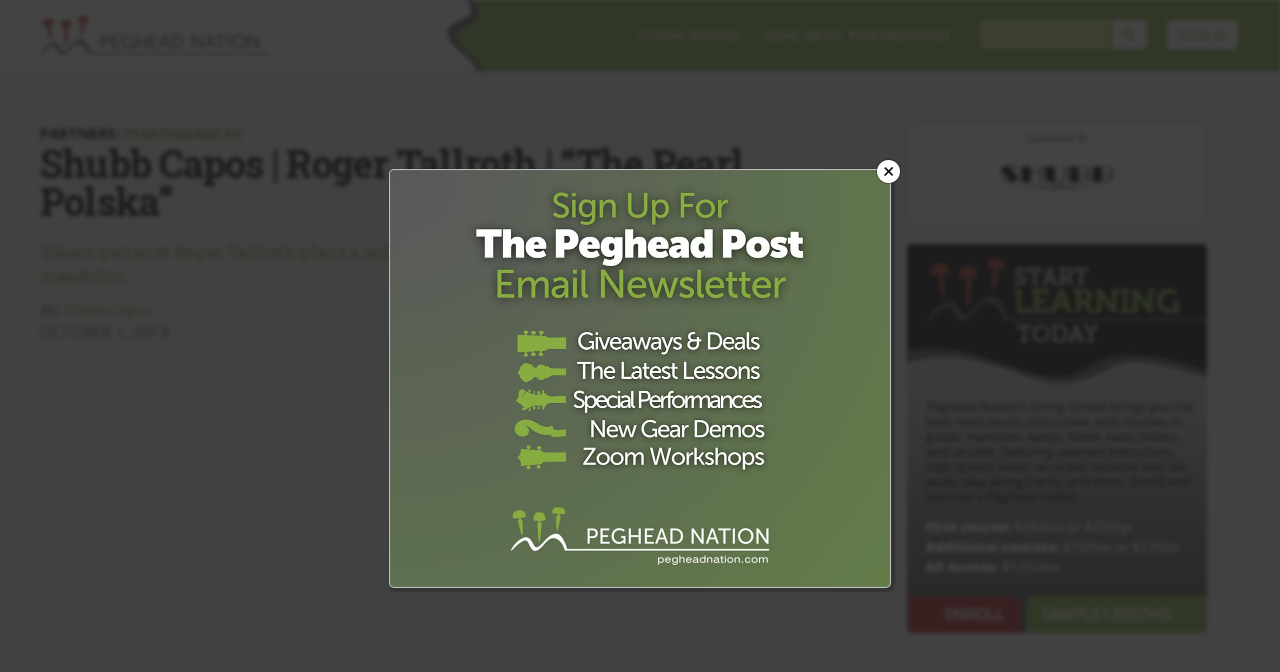

--- FILE ---
content_type: text/html; charset=UTF-8
request_url: https://www.pegheadnation.com/peghead-partners/performances/shubb-capos-roger-tallroth-pearl-polska/
body_size: 14637
content:
<!doctype html>
<html lang="en-US">
<head>
	<meta charset="UTF-8" />
	<meta name="viewport" content="width=device-width, initial-scale=1" />
	<link rel="profile" href="https://gmpg.org/xfn/11" />
	<meta name='robots' content='index, follow, max-image-preview:large, max-snippet:-1, max-video-preview:-1' />
	<style>img:is([sizes="auto" i], [sizes^="auto," i]) { contain-intrinsic-size: 3000px 1500px }</style>
	
	<!-- This site is optimized with the Yoast SEO plugin v25.5 - https://yoast.com/wordpress/plugins/seo/ -->
	<title>Shubb Capos | Roger Tallroth | “The Pearl Polska” - Peghead Nation</title>
	<meta name="description" content="Väsen guitarist Roger Tallroth plays a solo version of a haunting polska on an octave mandolin." />
	<link rel="canonical" href="https://www.pegheadnation.com/peghead-partners/performances/shubb-capos-roger-tallroth-pearl-polska/" />
	<meta property="og:locale" content="en_US" />
	<meta property="og:type" content="article" />
	<meta property="og:title" content="Shubb Capos | Roger Tallroth | “The Pearl Polska” - Peghead Nation" />
	<meta property="og:description" content="Väsen guitarist Roger Tallroth plays a solo version of a haunting polska on an octave mandolin." />
	<meta property="og:url" content="https://www.pegheadnation.com/peghead-partners/performances/shubb-capos-roger-tallroth-pearl-polska/" />
	<meta property="og:site_name" content="Peghead Nation" />
	<meta property="article:modified_time" content="2020-11-30T20:08:59+00:00" />
	<meta property="og:image" content="https://www.pegheadnation.com/explore/wp-content/uploads/2020/10/361536951565_Shubb.OlovRoger.BisonPolska.scrn_.png" />
	<meta property="og:image:width" content="600" />
	<meta property="og:image:height" content="334" />
	<meta property="og:image:type" content="image/png" />
	<meta name="twitter:card" content="summary_large_image" />
	<script type="application/ld+json" class="yoast-schema-graph">{"@context":"https://schema.org","@graph":[{"@type":"WebPage","@id":"https://www.pegheadnation.com/peghead-partners/performances/shubb-capos-roger-tallroth-pearl-polska/","url":"https://www.pegheadnation.com/peghead-partners/performances/shubb-capos-roger-tallroth-pearl-polska/","name":"Shubb Capos | Roger Tallroth | “The Pearl Polska” - Peghead Nation","isPartOf":{"@id":"https://www.pegheadnation.com/#website"},"primaryImageOfPage":{"@id":"https://www.pegheadnation.com/peghead-partners/performances/shubb-capos-roger-tallroth-pearl-polska/#primaryimage"},"image":{"@id":"https://www.pegheadnation.com/peghead-partners/performances/shubb-capos-roger-tallroth-pearl-polska/#primaryimage"},"thumbnailUrl":"https://www.pegheadnation.com/explore/wp-content/uploads/2020/10/361536951565_Shubb.OlovRoger.BisonPolska.scrn_.png","datePublished":"2019-10-01T02:16:00+00:00","dateModified":"2020-11-30T20:08:59+00:00","breadcrumb":{"@id":"https://www.pegheadnation.com/peghead-partners/performances/shubb-capos-roger-tallroth-pearl-polska/#breadcrumb"},"inLanguage":"en-US","potentialAction":[{"@type":"ReadAction","target":["https://www.pegheadnation.com/peghead-partners/performances/shubb-capos-roger-tallroth-pearl-polska/"]}]},{"@type":"ImageObject","inLanguage":"en-US","@id":"https://www.pegheadnation.com/peghead-partners/performances/shubb-capos-roger-tallroth-pearl-polska/#primaryimage","url":"https://www.pegheadnation.com/explore/wp-content/uploads/2020/10/361536951565_Shubb.OlovRoger.BisonPolska.scrn_.png","contentUrl":"https://www.pegheadnation.com/explore/wp-content/uploads/2020/10/361536951565_Shubb.OlovRoger.BisonPolska.scrn_.png","width":600,"height":334},{"@type":"BreadcrumbList","@id":"https://www.pegheadnation.com/peghead-partners/performances/shubb-capos-roger-tallroth-pearl-polska/#breadcrumb","itemListElement":[{"@type":"ListItem","position":1,"name":"Home","item":"https://www.pegheadnation.com/"},{"@type":"ListItem","position":2,"name":"Partners Posts","item":"https://www.pegheadnation.com/peghead-partners/"},{"@type":"ListItem","position":3,"name":"Shubb Capos | Roger Tallroth | “The Pearl Polska”"}]},{"@type":"WebSite","@id":"https://www.pegheadnation.com/#website","url":"https://www.pegheadnation.com/","name":"Peghead Nation","description":"Lessons for guitar, mandolin, banjo, fiddle, dobro, bass, and ukulele from the world&#039;s best teachers and players.","publisher":{"@id":"https://www.pegheadnation.com/#organization"},"potentialAction":[{"@type":"SearchAction","target":{"@type":"EntryPoint","urlTemplate":"https://www.pegheadnation.com/?s={search_term_string}"},"query-input":{"@type":"PropertyValueSpecification","valueRequired":true,"valueName":"search_term_string"}}],"inLanguage":"en-US"},{"@type":"Organization","@id":"https://www.pegheadnation.com/#organization","name":"Peghead Nation","url":"https://www.pegheadnation.com/","logo":{"@type":"ImageObject","inLanguage":"en-US","@id":"https://www.pegheadnation.com/#/schema/logo/image/","url":"https://www.pegheadnation.com/explore/wp-content/uploads/2021/10/PHN_Logo_url.Red_.png","contentUrl":"https://www.pegheadnation.com/explore/wp-content/uploads/2021/10/PHN_Logo_url.Red_.png","width":1200,"height":290,"caption":"Peghead Nation"},"image":{"@id":"https://www.pegheadnation.com/#/schema/logo/image/"}}]}</script>
	<!-- / Yoast SEO plugin. -->


<link rel='dns-prefetch' href='//platform-api.sharethis.com' />
<link rel="alternate" type="application/rss+xml" title="Peghead Nation &raquo; Feed" href="https://www.pegheadnation.com/feed/" />
<link rel="alternate" type="application/rss+xml" title="Peghead Nation &raquo; Comments Feed" href="https://www.pegheadnation.com/comments/feed/" />
<link rel="alternate" type="application/rss+xml" title="Peghead Nation &raquo; Shubb Capos | Roger Tallroth | “The Pearl Polska” Comments Feed" href="https://www.pegheadnation.com/peghead-partners/performances/shubb-capos-roger-tallroth-pearl-polska/feed/" />
<link rel='stylesheet' id='wp-block-library-css' href='https://www.pegheadnation.com/explore/wp-includes/css/dist/block-library/style.min.css?ver=6.8.3' type='text/css' media='all' />
<style id='wp-block-library-theme-inline-css' type='text/css'>
.wp-block-audio :where(figcaption){color:#555;font-size:13px;text-align:center}.is-dark-theme .wp-block-audio :where(figcaption){color:#ffffffa6}.wp-block-audio{margin:0 0 1em}.wp-block-code{border:1px solid #ccc;border-radius:4px;font-family:Menlo,Consolas,monaco,monospace;padding:.8em 1em}.wp-block-embed :where(figcaption){color:#555;font-size:13px;text-align:center}.is-dark-theme .wp-block-embed :where(figcaption){color:#ffffffa6}.wp-block-embed{margin:0 0 1em}.blocks-gallery-caption{color:#555;font-size:13px;text-align:center}.is-dark-theme .blocks-gallery-caption{color:#ffffffa6}:root :where(.wp-block-image figcaption){color:#555;font-size:13px;text-align:center}.is-dark-theme :root :where(.wp-block-image figcaption){color:#ffffffa6}.wp-block-image{margin:0 0 1em}.wp-block-pullquote{border-bottom:4px solid;border-top:4px solid;color:currentColor;margin-bottom:1.75em}.wp-block-pullquote cite,.wp-block-pullquote footer,.wp-block-pullquote__citation{color:currentColor;font-size:.8125em;font-style:normal;text-transform:uppercase}.wp-block-quote{border-left:.25em solid;margin:0 0 1.75em;padding-left:1em}.wp-block-quote cite,.wp-block-quote footer{color:currentColor;font-size:.8125em;font-style:normal;position:relative}.wp-block-quote:where(.has-text-align-right){border-left:none;border-right:.25em solid;padding-left:0;padding-right:1em}.wp-block-quote:where(.has-text-align-center){border:none;padding-left:0}.wp-block-quote.is-large,.wp-block-quote.is-style-large,.wp-block-quote:where(.is-style-plain){border:none}.wp-block-search .wp-block-search__label{font-weight:700}.wp-block-search__button{border:1px solid #ccc;padding:.375em .625em}:where(.wp-block-group.has-background){padding:1.25em 2.375em}.wp-block-separator.has-css-opacity{opacity:.4}.wp-block-separator{border:none;border-bottom:2px solid;margin-left:auto;margin-right:auto}.wp-block-separator.has-alpha-channel-opacity{opacity:1}.wp-block-separator:not(.is-style-wide):not(.is-style-dots){width:100px}.wp-block-separator.has-background:not(.is-style-dots){border-bottom:none;height:1px}.wp-block-separator.has-background:not(.is-style-wide):not(.is-style-dots){height:2px}.wp-block-table{margin:0 0 1em}.wp-block-table td,.wp-block-table th{word-break:normal}.wp-block-table :where(figcaption){color:#555;font-size:13px;text-align:center}.is-dark-theme .wp-block-table :where(figcaption){color:#ffffffa6}.wp-block-video :where(figcaption){color:#555;font-size:13px;text-align:center}.is-dark-theme .wp-block-video :where(figcaption){color:#ffffffa6}.wp-block-video{margin:0 0 1em}:root :where(.wp-block-template-part.has-background){margin-bottom:0;margin-top:0;padding:1.25em 2.375em}
</style>
<style id='classic-theme-styles-inline-css' type='text/css'>
/*! This file is auto-generated */
.wp-block-button__link{color:#fff;background-color:#32373c;border-radius:9999px;box-shadow:none;text-decoration:none;padding:calc(.667em + 2px) calc(1.333em + 2px);font-size:1.125em}.wp-block-file__button{background:#32373c;color:#fff;text-decoration:none}
</style>
<style id='global-styles-inline-css' type='text/css'>
:root{--wp--preset--aspect-ratio--square: 1;--wp--preset--aspect-ratio--4-3: 4/3;--wp--preset--aspect-ratio--3-4: 3/4;--wp--preset--aspect-ratio--3-2: 3/2;--wp--preset--aspect-ratio--2-3: 2/3;--wp--preset--aspect-ratio--16-9: 16/9;--wp--preset--aspect-ratio--9-16: 9/16;--wp--preset--color--black: #000000;--wp--preset--color--cyan-bluish-gray: #abb8c3;--wp--preset--color--white: #FFF;--wp--preset--color--pale-pink: #f78da7;--wp--preset--color--vivid-red: #cf2e2e;--wp--preset--color--luminous-vivid-orange: #ff6900;--wp--preset--color--luminous-vivid-amber: #fcb900;--wp--preset--color--light-green-cyan: #7bdcb5;--wp--preset--color--vivid-green-cyan: #00d084;--wp--preset--color--pale-cyan-blue: #8ed1fc;--wp--preset--color--vivid-cyan-blue: #0693e3;--wp--preset--color--vivid-purple: #9b51e0;--wp--preset--color--primary: #0073a8;--wp--preset--color--secondary: #005075;--wp--preset--color--dark-gray: #111;--wp--preset--color--light-gray: #767676;--wp--preset--gradient--vivid-cyan-blue-to-vivid-purple: linear-gradient(135deg,rgba(6,147,227,1) 0%,rgb(155,81,224) 100%);--wp--preset--gradient--light-green-cyan-to-vivid-green-cyan: linear-gradient(135deg,rgb(122,220,180) 0%,rgb(0,208,130) 100%);--wp--preset--gradient--luminous-vivid-amber-to-luminous-vivid-orange: linear-gradient(135deg,rgba(252,185,0,1) 0%,rgba(255,105,0,1) 100%);--wp--preset--gradient--luminous-vivid-orange-to-vivid-red: linear-gradient(135deg,rgba(255,105,0,1) 0%,rgb(207,46,46) 100%);--wp--preset--gradient--very-light-gray-to-cyan-bluish-gray: linear-gradient(135deg,rgb(238,238,238) 0%,rgb(169,184,195) 100%);--wp--preset--gradient--cool-to-warm-spectrum: linear-gradient(135deg,rgb(74,234,220) 0%,rgb(151,120,209) 20%,rgb(207,42,186) 40%,rgb(238,44,130) 60%,rgb(251,105,98) 80%,rgb(254,248,76) 100%);--wp--preset--gradient--blush-light-purple: linear-gradient(135deg,rgb(255,206,236) 0%,rgb(152,150,240) 100%);--wp--preset--gradient--blush-bordeaux: linear-gradient(135deg,rgb(254,205,165) 0%,rgb(254,45,45) 50%,rgb(107,0,62) 100%);--wp--preset--gradient--luminous-dusk: linear-gradient(135deg,rgb(255,203,112) 0%,rgb(199,81,192) 50%,rgb(65,88,208) 100%);--wp--preset--gradient--pale-ocean: linear-gradient(135deg,rgb(255,245,203) 0%,rgb(182,227,212) 50%,rgb(51,167,181) 100%);--wp--preset--gradient--electric-grass: linear-gradient(135deg,rgb(202,248,128) 0%,rgb(113,206,126) 100%);--wp--preset--gradient--midnight: linear-gradient(135deg,rgb(2,3,129) 0%,rgb(40,116,252) 100%);--wp--preset--font-size--small: 19.5px;--wp--preset--font-size--medium: 20px;--wp--preset--font-size--large: 36.5px;--wp--preset--font-size--x-large: 42px;--wp--preset--font-size--normal: 22px;--wp--preset--font-size--huge: 49.5px;--wp--preset--spacing--20: 0.44rem;--wp--preset--spacing--30: 0.67rem;--wp--preset--spacing--40: 1rem;--wp--preset--spacing--50: 1.5rem;--wp--preset--spacing--60: 2.25rem;--wp--preset--spacing--70: 3.38rem;--wp--preset--spacing--80: 5.06rem;--wp--preset--shadow--natural: 6px 6px 9px rgba(0, 0, 0, 0.2);--wp--preset--shadow--deep: 12px 12px 50px rgba(0, 0, 0, 0.4);--wp--preset--shadow--sharp: 6px 6px 0px rgba(0, 0, 0, 0.2);--wp--preset--shadow--outlined: 6px 6px 0px -3px rgba(255, 255, 255, 1), 6px 6px rgba(0, 0, 0, 1);--wp--preset--shadow--crisp: 6px 6px 0px rgba(0, 0, 0, 1);}:where(.is-layout-flex){gap: 0.5em;}:where(.is-layout-grid){gap: 0.5em;}body .is-layout-flex{display: flex;}.is-layout-flex{flex-wrap: wrap;align-items: center;}.is-layout-flex > :is(*, div){margin: 0;}body .is-layout-grid{display: grid;}.is-layout-grid > :is(*, div){margin: 0;}:where(.wp-block-columns.is-layout-flex){gap: 2em;}:where(.wp-block-columns.is-layout-grid){gap: 2em;}:where(.wp-block-post-template.is-layout-flex){gap: 1.25em;}:where(.wp-block-post-template.is-layout-grid){gap: 1.25em;}.has-black-color{color: var(--wp--preset--color--black) !important;}.has-cyan-bluish-gray-color{color: var(--wp--preset--color--cyan-bluish-gray) !important;}.has-white-color{color: var(--wp--preset--color--white) !important;}.has-pale-pink-color{color: var(--wp--preset--color--pale-pink) !important;}.has-vivid-red-color{color: var(--wp--preset--color--vivid-red) !important;}.has-luminous-vivid-orange-color{color: var(--wp--preset--color--luminous-vivid-orange) !important;}.has-luminous-vivid-amber-color{color: var(--wp--preset--color--luminous-vivid-amber) !important;}.has-light-green-cyan-color{color: var(--wp--preset--color--light-green-cyan) !important;}.has-vivid-green-cyan-color{color: var(--wp--preset--color--vivid-green-cyan) !important;}.has-pale-cyan-blue-color{color: var(--wp--preset--color--pale-cyan-blue) !important;}.has-vivid-cyan-blue-color{color: var(--wp--preset--color--vivid-cyan-blue) !important;}.has-vivid-purple-color{color: var(--wp--preset--color--vivid-purple) !important;}.has-black-background-color{background-color: var(--wp--preset--color--black) !important;}.has-cyan-bluish-gray-background-color{background-color: var(--wp--preset--color--cyan-bluish-gray) !important;}.has-white-background-color{background-color: var(--wp--preset--color--white) !important;}.has-pale-pink-background-color{background-color: var(--wp--preset--color--pale-pink) !important;}.has-vivid-red-background-color{background-color: var(--wp--preset--color--vivid-red) !important;}.has-luminous-vivid-orange-background-color{background-color: var(--wp--preset--color--luminous-vivid-orange) !important;}.has-luminous-vivid-amber-background-color{background-color: var(--wp--preset--color--luminous-vivid-amber) !important;}.has-light-green-cyan-background-color{background-color: var(--wp--preset--color--light-green-cyan) !important;}.has-vivid-green-cyan-background-color{background-color: var(--wp--preset--color--vivid-green-cyan) !important;}.has-pale-cyan-blue-background-color{background-color: var(--wp--preset--color--pale-cyan-blue) !important;}.has-vivid-cyan-blue-background-color{background-color: var(--wp--preset--color--vivid-cyan-blue) !important;}.has-vivid-purple-background-color{background-color: var(--wp--preset--color--vivid-purple) !important;}.has-black-border-color{border-color: var(--wp--preset--color--black) !important;}.has-cyan-bluish-gray-border-color{border-color: var(--wp--preset--color--cyan-bluish-gray) !important;}.has-white-border-color{border-color: var(--wp--preset--color--white) !important;}.has-pale-pink-border-color{border-color: var(--wp--preset--color--pale-pink) !important;}.has-vivid-red-border-color{border-color: var(--wp--preset--color--vivid-red) !important;}.has-luminous-vivid-orange-border-color{border-color: var(--wp--preset--color--luminous-vivid-orange) !important;}.has-luminous-vivid-amber-border-color{border-color: var(--wp--preset--color--luminous-vivid-amber) !important;}.has-light-green-cyan-border-color{border-color: var(--wp--preset--color--light-green-cyan) !important;}.has-vivid-green-cyan-border-color{border-color: var(--wp--preset--color--vivid-green-cyan) !important;}.has-pale-cyan-blue-border-color{border-color: var(--wp--preset--color--pale-cyan-blue) !important;}.has-vivid-cyan-blue-border-color{border-color: var(--wp--preset--color--vivid-cyan-blue) !important;}.has-vivid-purple-border-color{border-color: var(--wp--preset--color--vivid-purple) !important;}.has-vivid-cyan-blue-to-vivid-purple-gradient-background{background: var(--wp--preset--gradient--vivid-cyan-blue-to-vivid-purple) !important;}.has-light-green-cyan-to-vivid-green-cyan-gradient-background{background: var(--wp--preset--gradient--light-green-cyan-to-vivid-green-cyan) !important;}.has-luminous-vivid-amber-to-luminous-vivid-orange-gradient-background{background: var(--wp--preset--gradient--luminous-vivid-amber-to-luminous-vivid-orange) !important;}.has-luminous-vivid-orange-to-vivid-red-gradient-background{background: var(--wp--preset--gradient--luminous-vivid-orange-to-vivid-red) !important;}.has-very-light-gray-to-cyan-bluish-gray-gradient-background{background: var(--wp--preset--gradient--very-light-gray-to-cyan-bluish-gray) !important;}.has-cool-to-warm-spectrum-gradient-background{background: var(--wp--preset--gradient--cool-to-warm-spectrum) !important;}.has-blush-light-purple-gradient-background{background: var(--wp--preset--gradient--blush-light-purple) !important;}.has-blush-bordeaux-gradient-background{background: var(--wp--preset--gradient--blush-bordeaux) !important;}.has-luminous-dusk-gradient-background{background: var(--wp--preset--gradient--luminous-dusk) !important;}.has-pale-ocean-gradient-background{background: var(--wp--preset--gradient--pale-ocean) !important;}.has-electric-grass-gradient-background{background: var(--wp--preset--gradient--electric-grass) !important;}.has-midnight-gradient-background{background: var(--wp--preset--gradient--midnight) !important;}.has-small-font-size{font-size: var(--wp--preset--font-size--small) !important;}.has-medium-font-size{font-size: var(--wp--preset--font-size--medium) !important;}.has-large-font-size{font-size: var(--wp--preset--font-size--large) !important;}.has-x-large-font-size{font-size: var(--wp--preset--font-size--x-large) !important;}
:where(.wp-block-post-template.is-layout-flex){gap: 1.25em;}:where(.wp-block-post-template.is-layout-grid){gap: 1.25em;}
:where(.wp-block-columns.is-layout-flex){gap: 2em;}:where(.wp-block-columns.is-layout-grid){gap: 2em;}
:root :where(.wp-block-pullquote){font-size: 1.5em;line-height: 1.6;}
</style>
<link rel='stylesheet' id='share-this-share-buttons-sticky-css' href='https://www.pegheadnation.com/explore/wp-content/plugins/sharethis-share-buttons/css/mu-style.css?ver=1756998147' type='text/css' media='all' />
<link rel='stylesheet' id='twentynineteen-style-css' href='https://www.pegheadnation.com/explore/wp-content/themes/peghead/style.css?ver=1.01' type='text/css' media='all' />
<link rel='stylesheet' id='twentynineteen-print-style-css' href='https://www.pegheadnation.com/explore/wp-content/themes/peghead/print.css?ver=1.01' type='text/css' media='print' />
<script type="text/javascript" src="https://www.pegheadnation.com/explore/wp-includes/js/jquery/jquery.min.js?ver=3.7.1" id="jquery-core-js"></script>
<script type="text/javascript" src="https://www.pegheadnation.com/explore/wp-includes/js/jquery/jquery-migrate.min.js?ver=3.4.1" id="jquery-migrate-js"></script>
<script type="text/javascript" src="https://www.pegheadnation.com/explore/wp-content/themes/peghead/js/iq-videos.js?ver=6.8.3" id="iq-videos-js"></script>
<script type="text/javascript" src="//platform-api.sharethis.com/js/sharethis.js?ver=2.3.6#property=6723faa6f9d5250012f5d9f1&amp;product=sticky-buttons&amp;source=sharethis-share-buttons-wordpress" id="share-this-share-buttons-mu-js"></script>
<link rel="https://api.w.org/" href="https://www.pegheadnation.com/wp-json/" /><link rel="alternate" title="JSON" type="application/json" href="https://www.pegheadnation.com/wp-json/wp/v2/partners/19278" /><link rel="EditURI" type="application/rsd+xml" title="RSD" href="https://www.pegheadnation.com/explore/xmlrpc.php?rsd" />
<link rel="alternate" title="oEmbed (JSON)" type="application/json+oembed" href="https://www.pegheadnation.com/wp-json/oembed/1.0/embed?url=https%3A%2F%2Fwww.pegheadnation.com%2Fpeghead-partners%2Fperformances%2Fshubb-capos-roger-tallroth-pearl-polska%2F" />
<link rel="alternate" title="oEmbed (XML)" type="text/xml+oembed" href="https://www.pegheadnation.com/wp-json/oembed/1.0/embed?url=https%3A%2F%2Fwww.pegheadnation.com%2Fpeghead-partners%2Fperformances%2Fshubb-capos-roger-tallroth-pearl-polska%2F&#038;format=xml" />
<style type="text/css">.recentcomments a{display:inline !important;padding:0 !important;margin:0 !important;}</style><style type="text/css">.broken_link, a.broken_link {
	text-decoration: line-through;
}</style>    
    <link rel="apple-touch-icon" sizes="180x180" href="/apple-touch-icon.png">
	<link rel="icon" type="image/png" sizes="32x32" href="/favicon-32x32.png">
	<link rel="icon" type="image/png" sizes="16x16" href="/favicon-16x16.png">
    
    <link rel="stylesheet" href="/css/normalize.css">
    <link rel="stylesheet" href="/css/main.css">
    <script type="text/javascript" src="/js/main.js"></script>

    <!-- Google tag (gtag.js) -->
    <script async src="https://www.googletagmanager.com/gtag/js?id=G-JKYB853S5T"></script>
    <script>
        window.dataLayer = window.dataLayer || [];
        function gtag(){dataLayer.push(arguments);}
        gtag('js', new Date());

        gtag('config', 'G-JKYB853S5T');
    </script>

    <!-- Google Tag Manager -->
    <script>(function(w,d,s,l,i){w[l]=w[l]||[];w[l].push({'gtm.start':
                new Date().getTime(),event:'gtm.js'});var f=d.getElementsByTagName(s)[0],
            j=d.createElement(s),dl=l!='dataLayer'?'&l='+l:'';j.async=true;j.src=
            'https://www.googletagmanager.com/gtm.js?id='+i+dl;f.parentNode.insertBefore(j,f);
        })(window,document,'script','dataLayer','GTM-K69S9XL');</script>
    <!-- End Google Tag Manager -->

    <!-- Facebook Pixel Code -->
    <script>
        !function(f,b,e,v,n,t,s)
        {if(f.fbq)return;n=f.fbq=function(){n.callMethod?
            n.callMethod.apply(n,arguments):n.queue.push(arguments)};
            if(!f._fbq)f._fbq=n;n.push=n;n.loaded=!0;n.version='2.0';
            n.queue=[];t=b.createElement(e);t.async=!0;
            t.src=v;s=b.getElementsByTagName(e)[0];
            s.parentNode.insertBefore(t,s)}(window,document,'script',
            'https://connect.facebook.net/en_US/fbevents.js');
        fbq('init', '218052526449410');
        fbq('track', 'PageView');
    </script>
    <noscript>
        <img height="1" width="1"
             src="https://www.facebook.com/tr?id=218052526449410&ev=PageView&noscript=1"/>
    </noscript>
    <!-- End Facebook Pixel Code -->

<!--    <script async src="//pagead2.googlesyndication.com/pagead/js/adsbygoogle.js"></script>-->
<!--    <script>-->
<!--        (adsbygoogle = window.adsbygoogle || []).push({-->
<!--            google_ad_client: "ca-pub-7176389498147067",-->
<!--            enable_page_level_ads: true-->
<!--        });-->
<!--    </script>-->

    <script type="text/javascript" src="https://vj181.infusionsoft.app/app/webTracking/getTrackingCode"></script>
    
    <script data-ad-client="ca-pub-7176389498147067" async src="https://pagead2.googlesyndication.com/pagead/js/adsbygoogle.js"></script>
</head>

<body class="wp-singular partners-template-default single single-partners postid-19278 wp-embed-responsive wp-theme-peghead singular image-filters-enabled">
<div id="page" class="site">
	
	
	
	
	

<!--START MOBILE MENU-->
<div id="menu" class="hide_large" style="position:fixed; top:0; right:-251px; height:calc(100vh); overflow:hidden; z-index:999; pointer-events:none;">

    <div class="row" style="margin:0; padding:0; height:calc(100vh); overflow:hidden;">
        <div class="" style="width:53px; height:53px; margin:0; padding:10px 0px 0px 0px; pointer-events:auto;"><a class="pointer" onclick="showHideMenu();"><img src="/images/hamburger.png" width="53" style="width:53px;"></a></div>
        <div class="divider light" style="height:100%; width:1px; margin:0; padding:0px 0px 0px 0px;"><a onclick="showHideMenu();"><img src="/images/clear.gif" width="1" style="width:1px;"></a></div>
        <div class="greenbg w250" style="width:250px; height:calc(100vh); overflow-y:auto; margin:0; padding:0; pointer-events:auto;">
            <div style="max-width:195px; padding-left:27px;"><script async src="https://cse.google.com/cse.js?cx=013254331995208532913:lqswx4ltbvv"></script><div class="gcse-search"></div></div>
            <a class="caps white" href="/string-school/"><div class="greenbg" style="padding: 15px 40px 15px 40px;">String School</div></a>
            <div class="divider light"></div>
            <a class="caps white" href="/string-school/#live_workshop_container"><div class="greenbg" style="padding: 15px 40px 15px 40px;">Live Workshops</div></a>
            <div class="divider light"></div>
            <a class="caps white" href="/instruments-gear/"><div class="greenbg" style="padding: 15px 40px 15px 40px;">Instruments & Gear</div></a>
            <div class="divider light"></div>
            <a class="caps white" href="/featured-videos/"><div class="greenbg" style="padding: 15px 40px 15px 40px;">Featured Videos</div></a>
            <div class="divider light"></div>
            <a class="caps white" href="/news-reviews/"><div class="greenbg" style="padding: 15px 40px 15px 40px;">News & Reviews</div></a>
            <div class="divider light"></div>
            <a class="caps white" href="/peghead-partners/"><div class="greenbg" style="padding: 15px 40px 15px 40px;">Partners</div></a>
            <div class="divider light"></div>
            <a class="caps white" href="/learning-lab/"><div class="greenbg" style="padding: 15px 40px 15px 40px;">Learning Lab</div></a>
            <div class="divider light"></div>
            <a class="caps white" href="/shop/"><div class="greenbg" style="padding: 15px 40px 15px 40px;">Shop</div></a>
            <div class="divider light"></div>
            <a class="caps white" href="/subscribe/gift_subscription/"><div class="greenbg" style="padding: 15px 40px 15px 40px;">Gift Subscription</div></a>
            <div class="divider light"></div>
                            <a class="caps white" href="/login/"><div class="greenbg" style="padding: 15px 40px 15px 40px;">Sign In</div></a>
                <div class="divider light"></div>
                <a class="caps white" href="/subscribe/"><div class="redbg" style="padding: 15px 40px 15px 40px;">Subscribe</div></a>
                        <div class="divider light"></div>
        </div>
    </div>

</div>
<!--END MOBILE MENU-->


    <div id="modalNewsletterAd" class="element_hide" style="position:fixed; z-index:998; min-height:100%; min-width:100%; display:none;">
        <div onclick="hideModal('modalNewsletterAd');" class="backdrop" style="position:fixed; z-index:998; min-height:110%; min-width:110%; background-color:#222; top:-5%; left:-5%; opacity: 0; overflow:hidden;"></div>
        <div style="position: fixed; top: 20%; left: 50%; z-index: 2222;">
            <div class="pointer" onclick="hideModal('modalNewsletterAd');" style="position: relative; z-index:2; top: 15px; left: calc(50% - 15px);"><img src="/images/close.png" width="25" style="display:block; width:25px;"></div>
            <div class="border radius lightbg dropshadow" style="margin-left:-50%; width:100%; overflow:hidden; position:relative;">
                <div class="w500" style="max-width: 90vw;">
                    <a href="/email-signup/"><img src="/images/newsletterPopup.jpg" alt="Peghead Newsletter Signup"></a>
                </div>
            </div>
        </div>
    </div>


<!-- START MAIN CONTAINER, video containers and such -->
<div id="container" class="container">

    <div id="videobackdrop" onclick="closevideo(); showHideMenu();" style="position:fixed; z-index:998; min-height:100%; min-width:100%; background-color:#222; top:0; left:0; opacity: 0; display:none;"></div>

    <div id="videodiv" class="element_hide" style="display:none; position:fixed; width:100%; top:5%; left:5%; z-index:999;"></div>

    <div class="pointer element_hide" onclick="closevideo();" id="closebutton" style="display:none; position:fixed; z-index:1000; top:4.5%; right:4.5%;">
        <div style="position:relative; bottom:12px; left: 8px;"><img src="/images/close.png" width="40" style="display:block; width:40px;"></div>
    </div>

    <!--START HEADER BACKGROUND MOBILE-->
    <div class="hide_large darkgreenbg" style="width:100%; position:absolute; z-index:10; height:66px; background-image: url('/images/topbar.gif'); background-size:3000px; background-position:1985px;">
        <table style="height:66px;" width="100%">
            <tr>
                <td width="20">&nbsp;</td>
                <td class="white" valign="middle" align="">
                    <a href="/">
                    <img src="/images/peghead-logo.png" width="227" style="width:227px;">
                    </a>
                </td>
            </tr>
        </table>
    </div>
    <!--END HEADER BACKGROUND MOBILE-->


    <!--START NON-STICK HEADER PART FOR DESKTOP-->

    <div class="hide_small hide_medium greenbg" style="position:absolute; width:100%; z-index:10; background-image: url('/images/topbar.gif'); background-size:3000px; background-position:center;">

        <div class="row padt0 padb0">
            <div class="full padt0 padb0">

                <!-- START DIV FOR STUFF YOU WANT ON THE LEFT SIDE OF THE HEADER -->
                <div class="caps small" style="float:left; width:30%;">
                    <table style="height:71px;">
                        <tr>
                            <td valign="middle">
                                <a href="/">
                                <img src="/images/peghead-logo.png" width="227" style="width:227px;">
                                </a>
                            </td>
                        </tr>
                    </table>
                </div>
                <!-- END DIV FOR STUFF YOU WANT ON THE LEFT SIDE OF THE HEADER -->



                <!-- THIS DIV FOR STUFF YOU WANT ON THE RIGHT SIDE OF THE HEADER -->
                <div class="caps small semibold2" style="float:right; width:70%; line-height:20px;">
                    <table width="100%" style="height:71px; padding:0; margin:0;">
                        <tr>
                            <td align="right">
                                <table>
                                    <tr>
                                        <td valign="middle">&nbsp;</td>
                                        <td valign="middle">
                                            <div class="" onmouseover="showdiv('stringschool');" onmouseout="hidediv('stringschool');">
                                                <div class="" style="position:absolute; width:90px;">
                                                    <div class="" id="stringschool" style="display:none; position:relative; top:-5px; left:-10px; z-index:11;">
                                                        <div class="radiustl radiustr lightgreenbg darkgreen w120" style="position:relative; z-index:13; padding:5px 5px 8px 10px;"><a class="block darkgreen" href="/string-school/">String School</a></div>
                                                        <div class="lightgreenbg dropshadow w180" style="position:relative; top:1px; z-index:12;">
                                                            <a class="block lightgreen" href="/string-school/"><div class="pad10 darkgreen w180">Courses</div></a>
                                                            <div class="divider"></div>
                                                            <a class="block lightgreen" href="/string-school/#live_workshop_container"><div class="pad10 darkgreen w180">Live Workshops</div></a>
                                                            <div class="divider"></div>
                                                            <a class="block lightgreen" href="/string-school/instructors/"><div class="pad10 darkgreen w180">Instructors</div></a>
                                                            <div class="divider"></div>
                                                            <a class="block lightgreen" href="/string-school/sample-lessons/"><div class="pad10 darkgreen w180">Sample Lessons</div></a>
                                                            <div class="divider"></div>
                                                            <a class="block lightgreen" href="/string-school/rhythm-play-along-tracks/"><div class="pad10 darkgreen w180">Play-along Tracks</div></a>
                                                            <div class="divider"></div>
                                                            <a class="block lightgreen" href="/string-school/music-notation-guide/"><div class="pad10 darkgreen w180">Notation Guide</div></a>
                                                            <div class="divider"></div>
                                                            <a class="block lightgreen" href="/string-school/beginners/"><div class="pad10 darkgreen w180">For Beginners</div></a>
                                                            <div class="divider"></div>
                                                            <a class="block lightgreen" href="/subscribe/gift_subscription/"><div class="pad10 darkgreen w180">Gift Subscription</div></a>
                                                            <div class="divider"></div>
                                                                                                                            <a class="block redbg" href="/subscribe/"><div class="pad10 white w180">Subscribe</div></a>
                                                                                                                    </div>
                                                    </div>
                                                </div>
                                                <a class="white" href="{{ path("string_school") }}">String School</a>
                                            </div>
                                        </td>
                                        <td valign="middle">&nbsp;&nbsp;&nbsp;&nbsp;&nbsp;&nbsp;</td>
                                        <td valign="middle">
                                            <div class="" onmouseover="showdiv('explore');" onmouseout="hidediv('explore');">
                                                <div class="" style="position:absolute; width:210px;">
                                                    <div class="" id="explore" style="display:none; position:relative; top:-5px; left:-10px; z-index:11;">
                                                        <div class="radiustl radiustr lightgreenbg darkgreen w210" style="position:relative; z-index:13; padding:5px 5px 8px 10px;"><a class="block darkgreen">Gear, News, Performances</a></div>
                                                        <div class="lightgreenbg dropshadow w210" style="position:relative; top:1px; z-index:12;">
                                                            <a class="block lightgreen" href="/instruments-gear/"><div class="pad10 darkgreen w210">Instruments & Gear</div></a>
                                                            <div class="divider"></div>
                                                            <a class="block lightgreen" href="/featured-videos/"><div class="pad10 darkgreen w210">Featured Videos</div></a>
                                                            <div class="divider"></div>
                                                            <a class="block lightgreen" href="/news-reviews/"><div class="pad10 darkgreen w210">News & Reviews</div></a>
                                                            <div class="divider"></div>
                                                            <a class="block lightgreen" href="/peghead-partners/"><div class="pad10 darkgreen w210">Partners</div></a>
                                                            <div class="divider"></div>
                                                            <a class="block lightgreen" href="/learning-lab/"><div class="pad10 darkgreen w210">Learning Lab</div></a>
                                                            <div class="divider"></div>
                                                            <a class="block lightgreen" href="/shop/"><div class="pad10 darkgreen w210">Shop</div></a>
                                                        </div>
                                                    </div>
                                                </div>
                                                <a class="white">Gear, News, Performances</a>
                                            </div>
                                        </td>
                                        <td valign="middle">&nbsp;&nbsp;&nbsp;&nbsp;</td>
                                        <td valign="middle"><script async src="https://cse.google.com/cse.js?cx=013254331995208532913:lqswx4ltbvv"></script>
                                            <div class="gcse-search"></div>
                                        </td>
                                        <td valign="middle">&nbsp;</td>
                                        <td valign="middle">
                                                                                            <a href="/login" class="button small white caps">Sign In</a>
                                                                                    </td>
                                    </tr>
                                </table>
                            </td>
                        </tr>
                    </table>
                </div>
                <!-- END DIV FOR STUFF YOU WANT ON THE RIGHT SIDE OF THE HEADER -->

            </div>
        </div>

    </div>


    <!--END NON-STICK HEADER PART FOR DESKTOP-->



    <div class="hide_small hide_medium" style="height:71px;"> <!-- Make up height beneath header--> </div>
    <div class="hide_large" style="height:66px;"> <!-- Make up height beneath header--> </div>

    <div class="divider"></div>
	
	
	<div class="hide_medium hide_large h20">&nbsp;</div>

	<div class="hide_medium hide_large">
		<div class="row">
			<div class="full">
				<table width="100%">
					<tr>
						<td valign="top" align="center" class="center semibold tiny" >

							<div>Sponsored By</div>
							<div class="line0" style="height:10px;">&nbsp;</div>
							<div class="center" style="pointer-events:auto; text-align:center;">
								<div class="w120">
<!--								{# Ad 120x60 HEADER #}-->
								<!-- Sponsor [async] -->
								<script type="text/javascript">if (!window.AdButler){(function(){var s = document.createElement("script"); s.async = true; s.type = "text/javascript";s.src = 'https://servedbyadbutler.com/app.js';var n = document.getElementsByTagName("script")[0]; n.parentNode.insertBefore(s, n);}());}</script>
								<script type="text/javascript">
									var AdButler = AdButler || {}; AdButler.ads = AdButler.ads || [];
									var abkw = window.abkw || '';
									var plc431253 = window.plc431253 || 0;
									document.write('<'+'div id="placement_431253_'+plc431253+'"></'+'div>');
									AdButler.ads.push({handler: function(opt){ AdButler.register(165456, 431253, [120,60], 'placement_431253_'+opt.place, opt); }, opt: { place: plc431253++, keywords: abkw, domain: 'servedbyadbutler.com', click:'CLICK_MACRO_PLACEHOLDER' }});
								</script>
								</div>
							</div>
				   
						</td>
					</tr>
				</table>
			</div>
		</div>
	</div>
	

	<div class="row lightbg">
		<div class="twothirds">
		<div id="content" class="site-content">
<link rel="stylesheet" href="/css/wp-headerfix.css">

	<section id="primary" class="content-area">
		<main id="main" class="site-main">

			                                
                <div class="green caps bold"><a class="black" href="/peghead-partners/">Partners:</a> <a href="/peghead-partners//performances/">Performances</a></div>
				<h1 class="large black">Shubb Capos | Roger Tallroth | “The Pearl Polska”</h1>
				<div class="h20 line0">&nbsp;</div>
                <h3 class="green mediumish semibold">Väsen guitarist Roger Tallroth plays a solo version of a haunting polska on an octave mandolin.</h3>
                <div class="h10 line0">&nbsp;</div>
                <div class="">By: <a href='/peghead-partners/partner-pages/shubb-capos/'>Shubb Capos</a></div>
				<div class="caps">October 1, 2019</div>
                <div class="h10 line0">&nbsp;</div>
				
				<p><script src="https://fast.wistia.com/embed/medias/09p2hskoyq.jsonp" async></script><script src="https://fast.wistia.com/assets/external/E-v1.js" async></script></p>
<div class="wistia_responsive_padding" style="padding: 56.25% 0 0 0; position: relative;">
<div class="wistia_responsive_wrapper" style="height: 100%; left: 0; position: absolute; top: 0; width: 100%;">
<div class="wistia_embed wistia_async_09p2hskoyq videoFoam=true" style="height: 100%; position: relative; width: 100%;">
<div class="wistia_swatch" style="height: 100%; left: 0; opacity: 0; overflow: hidden; position: absolute; top: 0; transition: opacity 200ms; width: 100%;"><img decoding="async" style="filter: blur(5px); height: 100%; object-fit: contain; width: 100%;" src="https://fast.wistia.com/embed/medias/09p2hskoyq/swatch" alt="" /></div>
</div>
</div>
</div>
<p>Here is a special performance from <a href="https://vasen.se/" target="_blank" rel="noopener noreferrer">Väsen</a> guitarist Roger Tallroth (a Shubb Capos endorser) playing a solo octave mandolin version of “The Pearl Polska.”  Väsen was on hand at the 2018 Wintergrass festival to play sets with Mike Marshall and Darol Anger, and Shubb Capos was there to capture some intimate performances throughout the weekend.</p>
<p>Roger is playing a new <a href="https://www.northfieldinstruments.com/flat-top-octave-mandolin" target="_blank" rel="noopener noreferrer">Northfield Flat Top Octave Mandolin</a> here.</p>
<p>Visit <a href="http://www.shubb.com" target="_blank" rel="noopener noreferrer">Shubb.com</a>.</p>

                                <div class="tag-list">
                                    <a class='graybg' href='/tag/guitar/'>Guitar</a>                                    <a class='graybg' href='/tag/mandolin/'>Mandolin</a>                                    <a class='graybg' href='/tag/shubb/'>Shubb</a>                                </div>

                <div class="h30"></div>
                <div class="divider"></div>
                <div class="h30"></div>
            
            	<!--googleoff: index-->
                				                <h2 class="medium black">Related Performances Posts</h2>
				                    <table width="100%;">
                        <tr>
                            <td valign="top" style="width:30%; max-width: 200px; padding-top:20px;"><a href="https://www.pegheadnation.com/peghead-partners/performances/bonnie-raitt-angel-from-montgomery-shubb-capos/"><img width="1568" height="851" src="https://www.pegheadnation.com/explore/wp-content/uploads/2022/05/BonnieR_Shubb-1568x851.png" class="attachment-post-thumbnail size-post-thumbnail wp-post-image" alt="" decoding="async" fetchpriority="high" srcset="https://www.pegheadnation.com/explore/wp-content/uploads/2022/05/BonnieR_Shubb-1568x851.png 1568w, https://www.pegheadnation.com/explore/wp-content/uploads/2022/05/BonnieR_Shubb-300x163.png 300w, https://www.pegheadnation.com/explore/wp-content/uploads/2022/05/BonnieR_Shubb-1024x556.png 1024w, https://www.pegheadnation.com/explore/wp-content/uploads/2022/05/BonnieR_Shubb-768x417.png 768w, https://www.pegheadnation.com/explore/wp-content/uploads/2022/05/BonnieR_Shubb-1536x834.png 1536w, https://www.pegheadnation.com/explore/wp-content/uploads/2022/05/BonnieR_Shubb.png 2016w" sizes="(max-width: 1568px) 100vw, 1568px" /></a></td>
                            <td width="10">&nbsp;</td>
                            <td valign="top">
                                <h4><a class="darkgray" href="https://www.pegheadnation.com/peghead-partners/performances/bonnie-raitt-angel-from-montgomery-shubb-capos/">Bonnie Raitt, &#8220;Angel from Montgomery&#8221; | Shubb Capos</a></h4>
                                <p>Bonnie Raitt performs one of her signature songs with Jackson Browne at the 2022 Billboard Women In Music Awards.</p>
                                <a href="https://www.pegheadnation.com/peghead-partners/performances/bonnie-raitt-angel-from-montgomery-shubb-capos/">Read More</a>
                            </td>
                        </tr>
                    </table>


                <br>
				                    <table width="100%;">
                        <tr>
                            <td valign="top" style="width:30%; max-width: 200px; padding-top:20px;"><a href="https://www.pegheadnation.com/peghead-partners/performances/shubb-capos-roger-tallroth-mike-marshall-forslund/"><img width="600" height="346" src="https://www.pegheadnation.com/explore/wp-content/uploads/2020/10/541540408178_Shubb.MikeMarshall.Roger_Tallroth.Forslund.png" class="attachment-post-thumbnail size-post-thumbnail wp-post-image" alt="" decoding="async" srcset="https://www.pegheadnation.com/explore/wp-content/uploads/2020/10/541540408178_Shubb.MikeMarshall.Roger_Tallroth.Forslund.png 600w, https://www.pegheadnation.com/explore/wp-content/uploads/2020/10/541540408178_Shubb.MikeMarshall.Roger_Tallroth.Forslund-300x173.png 300w" sizes="(max-width: 600px) 100vw, 600px" /></a></td>
                            <td width="10">&nbsp;</td>
                            <td valign="top">
                                <h4><a class="darkgray" href="https://www.pegheadnation.com/peghead-partners/performances/shubb-capos-roger-tallroth-mike-marshall-forslund/">Shubb Capos | Roger Tallroth and Mike Marshall | “Forslund”</a></h4>
                                <p>A pretty polska played on mandolin and octave mandolin by Väsen guitarist Roger Tallroth and Mike Marshall.</p>
                                <a href="https://www.pegheadnation.com/peghead-partners/performances/shubb-capos-roger-tallroth-mike-marshall-forslund/">Read More</a>
                            </td>
                        </tr>
                    </table>


                <br>
				                    <table width="100%;">
                        <tr>
                            <td valign="top" style="width:30%; max-width: 200px; padding-top:20px;"><a href="https://www.pegheadnation.com/peghead-partners/performances/shubb-capos-roger-tallroth-olov-johansson-bison-polska/"><img width="600" height="334" src="https://www.pegheadnation.com/explore/wp-content/uploads/2020/10/361536951565_Shubb.OlovRoger.BisonPolska.scrn_.png" class="attachment-post-thumbnail size-post-thumbnail wp-post-image" alt="" decoding="async" srcset="https://www.pegheadnation.com/explore/wp-content/uploads/2020/10/361536951565_Shubb.OlovRoger.BisonPolska.scrn_.png 600w, https://www.pegheadnation.com/explore/wp-content/uploads/2020/10/361536951565_Shubb.OlovRoger.BisonPolska.scrn_-300x167.png 300w" sizes="(max-width: 600px) 100vw, 600px" /></a></td>
                            <td width="10">&nbsp;</td>
                            <td valign="top">
                                <h4><a class="darkgray" href="https://www.pegheadnation.com/peghead-partners/performances/shubb-capos-roger-tallroth-olov-johansson-bison-polska/">Shubb Capos | Roger Tallroth and Olov Johansson | “Bison Polska”</a></h4>
                                <p>Members of Väsen play an octave mandolin and nyckelharpa version of an original polska.</p>
                                <a href="https://www.pegheadnation.com/peghead-partners/performances/shubb-capos-roger-tallroth-olov-johansson-bison-polska/">Read More</a>
                            </td>
                        </tr>
                    </table>


                <br>
				                    <table width="100%;">
                        <tr>
                            <td valign="top" style="width:30%; max-width: 200px; padding-top:20px;"><a href="https://www.pegheadnation.com/peghead-partners/performances/shubb-capos-john-jorgensen-quintet-ghost-dance/"><img width="600" height="325" src="https://www.pegheadnation.com/explore/wp-content/uploads/2020/10/971562102888_JorgensonQuintet.Shubb_.scrn_.png" class="attachment-post-thumbnail size-post-thumbnail wp-post-image" alt="" decoding="async" loading="lazy" srcset="https://www.pegheadnation.com/explore/wp-content/uploads/2020/10/971562102888_JorgensonQuintet.Shubb_.scrn_.png 600w, https://www.pegheadnation.com/explore/wp-content/uploads/2020/10/971562102888_JorgensonQuintet.Shubb_.scrn_-300x163.png 300w" sizes="auto, (max-width: 600px) 100vw, 600px" /></a></td>
                            <td width="10">&nbsp;</td>
                            <td valign="top">
                                <h4><a class="darkgray" href="https://www.pegheadnation.com/peghead-partners/performances/shubb-capos-john-jorgensen-quintet-ghost-dance/">Shubb Capos | John Jorgenson Quintet: “Ghost Dance”</a></h4>
                                <p>Watch a smokin’ live performance of John Jorgenson’s original tune, with his stellar gypsy jazz band.</p>
                                <a href="https://www.pegheadnation.com/peghead-partners/performances/shubb-capos-john-jorgensen-quintet-ghost-dance/">Read More</a>
                            </td>
                        </tr>
                    </table>


                <br>
				                    <table width="100%;">
                        <tr>
                            <td valign="top" style="width:30%; max-width: 200px; padding-top:20px;"><a href="https://www.pegheadnation.com/peghead-partners/performances/shubb-capos-mike-marshall-darol-anger-vasen-flippen/"><img width="600" height="310" src="https://www.pegheadnation.com/explore/wp-content/uploads/2020/10/961530923211_MikeMarshall.DarolAnger.Vasen_.Wintergras2018.Shubb_.png" class="attachment-post-thumbnail size-post-thumbnail wp-post-image" alt="Väsen, Mike Marshall, and Darol Anger play “Flippen” - video by Shubb capos" decoding="async" loading="lazy" srcset="https://www.pegheadnation.com/explore/wp-content/uploads/2020/10/961530923211_MikeMarshall.DarolAnger.Vasen_.Wintergras2018.Shubb_.png 600w, https://www.pegheadnation.com/explore/wp-content/uploads/2020/10/961530923211_MikeMarshall.DarolAnger.Vasen_.Wintergras2018.Shubb_-300x155.png 300w" sizes="auto, (max-width: 600px) 100vw, 600px" /></a></td>
                            <td width="10">&nbsp;</td>
                            <td valign="top">
                                <h4><a class="darkgray" href="https://www.pegheadnation.com/peghead-partners/performances/shubb-capos-mike-marshall-darol-anger-vasen-flippen/">Shubb Capos | Väsen, Mike Marshall, and Darol Anger | “Flippen”</a></h4>
                                <p>A powerhouse collaboration on stage at Wintergrass 2018, playing the Väsen tune “Flippen” with a fun interlude of “Squirrel Hunters.”</p>
                                <a href="https://www.pegheadnation.com/peghead-partners/performances/shubb-capos-mike-marshall-darol-anger-vasen-flippen/">Read More</a>
                            </td>
                        </tr>
                    </table>


                <br>
				                    <table width="100%;">
                        <tr>
                            <td valign="top" style="width:30%; max-width: 200px; padding-top:20px;"><a href="https://www.pegheadnation.com/peghead-partners/performances/shubb-capos-mike-marshall-darol-anger-vasen-egypt/"><img width="600" height="335" src="https://www.pegheadnation.com/explore/wp-content/uploads/2020/10/211533321502_Vasen.MikeMarshall.scrn_.png" class="attachment-post-thumbnail size-post-thumbnail wp-post-image" alt="Väsen and Mike Marshall, playing “Egypt”" decoding="async" loading="lazy" srcset="https://www.pegheadnation.com/explore/wp-content/uploads/2020/10/211533321502_Vasen.MikeMarshall.scrn_.png 600w, https://www.pegheadnation.com/explore/wp-content/uploads/2020/10/211533321502_Vasen.MikeMarshall.scrn_-300x168.png 300w" sizes="auto, (max-width: 600px) 100vw, 600px" /></a></td>
                            <td width="10">&nbsp;</td>
                            <td valign="top">
                                <h4><a class="darkgray" href="https://www.pegheadnation.com/peghead-partners/performances/shubb-capos-mike-marshall-darol-anger-vasen-egypt/">Shubb Capos | Väsen, Mike Marshall, and Darol Anger | “Egypt”</a></h4>
                                <p>Exclusive video of the supergroup playing Mike Marshall’s tune “Egypt” live at Wintergrass 2018.</p>
                                <a href="https://www.pegheadnation.com/peghead-partners/performances/shubb-capos-mike-marshall-darol-anger-vasen-egypt/">Read More</a>
                            </td>
                        </tr>
                    </table>


                <br>
								<!--googleon: index-->
				
				
		</main><!-- #main -->
	</section><!-- #primary -->

	</div>
	</div>
	
	<div class="third center">
		<div style="max-width:300px; text-align:left;">
			<div class="hide_small line0 whitebg pad5 border radius center semibold tiny">
                <div class="h10 line0">&nbsp;</div>
                <div>Sponsored By</div>
                <div class="h10 line0">&nbsp;</div>
                <div class="center" style="pointer-events:auto; text-align:center;">
					<div class="w120">
                                                                                                                            <a href="http://www.shubb.com/index.html" target="_blank"><img alt="sponsor ad" src="https://www.pegheadnation.com/explore/wp-content/uploads/2020/11/6a8eacea187fe5d9ebbacccb83597255_f2971.jpg" /></a>
                        					</div>
				</div>
                <div class="h10 line0">&nbsp;</div>
            </div>
             
            <!-- If Blog page, partner post then subscribe promotion, Otherwise, flipped-->
            
            <div class="h20 line0">&nbsp;</div>
                        
            
<!-- 			<div>-->
<!--				<div class="medium bold green caps">Start Learning Today</div>-->
<!--				<div class="h10 line0">&nbsp;</div>-->
<!--				<div><span class="bold black">One Course:</span> $20/month or $200/year</div>-->
<!--				<div><span class="bold black">Two Courses:</span> $30/month or $300/year</div>-->
<!--				<div><span class="bold black">Access To All Courses:</span> $100/month</div>-->
<!--				<div class="h20 line0">&nbsp;</div>-->
<!--				<div class="center"><a class="button w180 small caps red" href="/subscribe/">Enroll Now</a></div>-->
<!--				-->
<!--				<div class="h30 line0">&nbsp;</div>-->
<!--				-->
<!--				<div class="small">Peghead Nation's String School is your source for roots music instruction, bringing you full courses in guitar, mandolin, banjo, ukulele, fiddle, and Dobro, featuring talented instructors, high-quality video instruction, accurate notation and tab, and fun songs to play right from the beginning. Enroll and become a Peghead today!</div>-->
<!--				-->
<!--				<div class="h20 line0">&nbsp;</div>-->
<!--				<div class="center"><a class="button w180 small caps green" href="/string-school/sample-lessons/">Take A Sample Lesson</a></div>-->
<!--				-->
<!--			</div>-->

                        <div class="radius">
            <table style="width:300px;">
                <tr>
                    <td style="width:116px; padding:0;">
                        <a href="/subscribe/"><img src="/images/enroll1.jpg" style="width:116px; height:389px;" alt="subscribe"></a>
                    </td>
                    <td style="width:184px; padding:0;">
                        <a href="/string-school/sample-lessons/"><img src="/images/enroll2.jpg" style="width:184px; height:389px;" alt="sample lessons"></a>
                    </td>
                </tr>
            </table>
            </div>

            <div class="h20 line0">&nbsp;</div>
            

            <div class="ad_300x250" style="max-width:300px;">
				<!--{# Ad 300x250 #}-->
				<!-- Medium Rectangle [async] -->
<!--				<script type="text/javascript">if (!window.AdButler){(function(){var s = document.createElement("script"); s.async = true; s.type = "text/javascript";s.src = 'https://servedbyadbutler.com/app.js';var n = document.getElementsByTagName("script")[0]; n.parentNode.insertBefore(s, n);}());}</script>-->
<!--				<script type="text/javascript">-->
<!--					var AdButler = AdButler || {}; AdButler.ads = AdButler.ads || [];-->
<!--					var abkw = window.abkw || '';-->
<!--					var plc431254 = window.plc431254 || 0;-->
<!--					document.write('<'+'div id="placement_431254_'+plc431254+'"></'+'div>');-->
<!--					AdButler.ads.push({handler: function(opt){ AdButler.register(165456, 431254, [300,250], 'placement_431254_'+opt.place, opt); }, opt: { place: plc431254++, keywords: abkw, domain: 'servedbyadbutler.com', click:'CLICK_MACRO_PLACEHOLDER' }});-->
<!--				</script>-->
                <!-- PN Rectangle - Blogs [async] -->
                <script type="text/javascript">if (!window.AdButler){(function(){var s = document.createElement("script"); s.async = true; s.type = "text/javascript";s.src = 'https://servedbyadbutler.com/app.js';var n = document.getElementsByTagName("script")[0]; n.parentNode.insertBefore(s, n);}());}</script>
                <script type="text/javascript">
                    var AdButler = AdButler || {}; AdButler.ads = AdButler.ads || [];
                    var abkw = window.abkw || '';
                    var plc167633 = window.plc167633 || 0;
                    document.write('<'+'div id="placement_167633_'+plc167633+'"></'+'div>');
                    AdButler.ads.push({handler: function(opt){ AdButler.register(165456, 167633, [300,250], 'placement_167633_'+opt.place, opt); }, opt: { place: plc167633++, keywords: abkw, domain: 'servedbyadbutler.com', click:'CLICK_MACRO_PLACEHOLDER' }});
                </script>
			</div>
			<div class="h10 line0">&nbsp;</div>
            <div class="ad_300x50" style="max-width:300px;">
<!--                {# Ad 300x50 #}-->
                <!-- Small Leaderboard [async] -->
<!--                <script type="text/javascript">if (!window.AdButler){(function(){var s = document.createElement("script"); s.async = true; s.type = "text/javascript";s.src = 'https://servedbyadbutler.com/app.js';var n = document.getElementsByTagName("script")[0]; n.parentNode.insertBefore(s, n);}());}</script>-->
<!--                <script type="text/javascript">-->
<!--                    var AdButler = AdButler || {}; AdButler.ads = AdButler.ads || [];-->
<!--                    var abkw = window.abkw || '';-->
<!--                    var plc431256 = window.plc431256 || 0;-->
<!--                    document.write('<'+'div id="placement_431256_'+plc431256+'"></'+'div>');-->
<!--                    AdButler.ads.push({handler: function(opt){ AdButler.register(165456, 431256, [300,50], 'placement_431256_'+opt.place, opt); }, opt: { place: plc431256++, keywords: abkw, domain: 'servedbyadbutler.com', click:'CLICK_MACRO_PLACEHOLDER' }});-->
<!--                </script>-->
                <!-- Small Leaderboard #1 [async] -->
                <script type="text/javascript">if (!window.AdButler){(function(){var s = document.createElement("script"); s.async = true; s.type = "text/javascript";s.src = 'https://servedbyadbutler.com/app.js';var n = document.getElementsByTagName("script")[0]; n.parentNode.insertBefore(s, n);}());}</script>
                <script type="text/javascript">
                    var AdButler = AdButler || {}; AdButler.ads = AdButler.ads || [];
                    var abkw = window.abkw || '';
                    var plc167642 = window.plc167642 || 0;
                    document.write('<'+'div id="placement_167642_'+plc167642+'"></'+'div>');
                    AdButler.ads.push({handler: function(opt){ AdButler.register(165456, 167642, [300,50], 'placement_167642_'+opt.place, opt); }, opt: { place: plc167642++, keywords: abkw, domain: 'servedbyadbutler.com', click:'CLICK_MACRO_PLACEHOLDER' }});
                </script>
            </div>
            <div class="h10 line0">&nbsp;</div>
            <div class="ad_300x50" style="max-width:300px;">
<!--                {# Ad 300x50 #}-->
                <!-- Small Leaderboard [async] -->
<!--                <script type="text/javascript">if (!window.AdButler){(function(){var s = document.createElement("script"); s.async = true; s.type = "text/javascript";s.src = 'https://servedbyadbutler.com/app.js';var n = document.getElementsByTagName("script")[0]; n.parentNode.insertBefore(s, n);}());}</script>-->
<!--                <script type="text/javascript">-->
<!--                    var AdButler = AdButler || {}; AdButler.ads = AdButler.ads || [];-->
<!--                    var abkw = window.abkw || '';-->
<!--                    var plc431256 = window.plc431256 || 0;-->
<!--                    document.write('<'+'div id="placement_431256_'+plc431256+'"></'+'div>');-->
<!--                    AdButler.ads.push({handler: function(opt){ AdButler.register(165456, 431256, [300,50], 'placement_431256_'+opt.place, opt); }, opt: { place: plc431256++, keywords: abkw, domain: 'servedbyadbutler.com', click:'CLICK_MACRO_PLACEHOLDER' }});-->
<!--                </script>-->
                <!-- Small Leaderboard #1 [async] -->
                <script type="text/javascript">if (!window.AdButler){(function(){var s = document.createElement("script"); s.async = true; s.type = "text/javascript";s.src = 'https://servedbyadbutler.com/app.js';var n = document.getElementsByTagName("script")[0]; n.parentNode.insertBefore(s, n);}());}</script>
                <script type="text/javascript">
                    var AdButler = AdButler || {}; AdButler.ads = AdButler.ads || [];
                    var abkw = window.abkw || '';
                    var plc167642 = window.plc167642 || 0;
                    document.write('<'+'div id="placement_167642_'+plc167642+'"></'+'div>');
                    AdButler.ads.push({handler: function(opt){ AdButler.register(165456, 167642, [300,50], 'placement_167642_'+opt.place, opt); }, opt: { place: plc167642++, keywords: abkw, domain: 'servedbyadbutler.com', click:'CLICK_MACRO_PLACEHOLDER' }});
                </script>
            </div>
			
			<div class="h20 line0">&nbsp;</div>

            <table class="hide_small" width="100%">
                <tr>
                    <td>&nbsp;</td>
                    <td width="75" valign="middle">Follow Us:</td>
                    <td width="35" align="center"><a href="https://www.facebook.com/pegheadnation/" target="_blank"><img src="/images/icon-facebook-gray.png" width="24" style="width:24px;" alt="facebook icon"></a></td>
                    <td width="35" align="center"><a href="https://www.instagram.com/pegheadnation/" target="_blank"><img src="/images/icon-instagram-gray.png" width="24" style="width:24px;" alt="instagram icon"></a></td>
                    <td width="38" align="center"><a href="https://twitter.com/pegheadnation" target="_blank"><img src="/images/icon-twitter-gray.png" width="27" style="width:27px;" alt="twitter icon"></a></td>
                    <td width="40" align="center"><a href="https://www.youtube.com/channel/UCGQ2PS7v6rcc6kK18tTiXnw" target="_blank"><img src="/images/icon-youtube-gray.png" width="29" style="width:29px;" alt="youtube icon"></a></td>
                    <td width="39" align="center"><a href="/email-signup/" target="_blank"><img src="/images/icon-mail-gray.png" width="28" style="width:28px;" alt="newsletter icon"></a></td>
                    <td>&nbsp;</td>
                </tr>
            </table>


		</div>
	</div>

</div>

<!--START FOOTER-->

<div class="hide_small greenbg white center">

    <div class="h40">&nbsp;</div>
    <div class="row padt0">
        <div class="full center">
            <div class="w350">
                <table class="" width="100%">
                    <tr>
                        <td><a href="https://open.spotify.com/playlist/2VqyjBcZ0twaUItBpYCdrP" target="_blank"><img src="/images/icon-spotify.png" width="39" style="width:39px;" alt="spotify icon"></a></td>
                        <td><a href="https://www.facebook.com/pegheadnation/" target="_blank"><img src="/images/icon-facebook.png" width="35" style="width:35px;" alt="facebook icon"></a></td>
                        <td><a href="https://www.instagram.com/pegheadnation/" target="_blank"><img src="/images/icon-instagram.png" width="35" style="width:35px;" alt="instagram icon"></a></td>
                        <td><a href="https://twitter.com/pegheadnation" target="_blank"><img src="/images/icon-twitter.png" width="39" style="width:39px;" alt="twitter icon"></a></td>
                        <td><a href="https://www.youtube.com/channel/UCGQ2PS7v6rcc6kK18tTiXnw" target="_blank"><img src="/images/icon-youtube.png" width="42" style="width:42px;" alt="youtube icon"></a></td>
                        <td><a href="/email-signup/" target="_blank"><img src="/images/icon-mail.png" width="41" style="width:41px;" alt="newsletter icon"></a></td>
                    </tr>
                </table>
            </div>
        </div>
    </div>

    <div class="row padt0">
        <div class="full caps small semibold2 pad0">
            <table width="100%">
                <tr>
                    <td class="w50">&nbsp;</td>
                    <td valign="middle" align="" class="">
                        <a class="white" href="/about/">About Us</a>&nbsp;&nbsp;&nbsp;&nbsp;&nbsp;&nbsp;
                        <a class="white" href="/shop/">Shop</a>&nbsp;&nbsp;&nbsp;&nbsp;&nbsp;&nbsp;&nbsp;&nbsp;
                        <a class="white" href="https://pegheadnation.happyfox.com/home/" target="_blank">Support</a>&nbsp;&nbsp;&nbsp;&nbsp;&nbsp;&nbsp;&nbsp;&nbsp;
                        <a class="white" href="/contact/">Contact&nbsp;Us</a>&nbsp;&nbsp;&nbsp;&nbsp;&nbsp;&nbsp;&nbsp;&nbsp;
                        <a class="white" href=/email-signup/">Email&nbsp;Sign&nbsp;up</a>&nbsp;&nbsp;&nbsp;&nbsp;&nbsp;&nbsp;&nbsp;&nbsp;
                        <a class="white" href="/advertise/">Advertise</a>&nbsp;&nbsp;&nbsp;&nbsp;&nbsp;&nbsp;&nbsp;&nbsp;
                        <a class="white" href="/sitemap/">Sitemap</a>&nbsp;&nbsp;&nbsp;&nbsp;&nbsp;&nbsp;&nbsp;&nbsp;
                        <a class="white" href="/faq/">FAQ</a>&nbsp;&nbsp;&nbsp;&nbsp;&nbsp;&nbsp;&nbsp;&nbsp;
                        <a class="white" href="/privacy/">Privacy</a>&nbsp;&nbsp;&nbsp;&nbsp;&nbsp;&nbsp;&nbsp;&nbsp;
                        <a class="white" href="/terms-and-conditions/">Terms</a>&nbsp;&nbsp;&nbsp;&nbsp;&nbsp;&nbsp;&nbsp;&nbsp;
                    </td>
                                            <td valign="middle" class="w100">
                            <a href="/subscribe" class="button small red caps">Subscribe</a>
                        </td>
                        <td class="w20">&nbsp;</td>
                        <td valign="middle" class="w80">
                            <a href="/login" class="button small white caps">Sign In</a>
                        </td>
                                        <td class="w50">&nbsp;</td>
                </tr>
            </table>
        </div>
    </div>

    <div class="row white" style="text-align:left;">
        <div style="width:9%;">&nbsp;</div>
        <div class="pad0" style="width:18%;">
            <div class=""><a class="caps semibold2 white" href="/string-school/">String&nbsp;School</a></div>
            <div class="">&nbsp; &nbsp; &#x25cf; <a class="small caps white" href="/string-school/">Courses</a></div>
            <div class="">&nbsp; &nbsp; &#x25cf; <a class="small caps white" href="/string-school/#live_workshop_container">Live Workshops</a></div>
            <div class="">&nbsp; &nbsp; &#x25cf; <a class="small caps white" href="/string-school/instructors/">Instructors</a></div>
            <div class="">&nbsp; &nbsp; &#x25cf; <a class="small caps white" href="/string-school/sample-lessons/">Sample&nbsp;Lessons</a></div>
            <div class="">&nbsp; &nbsp; &#x25cf; <a class="small caps white" href="/string-school/rhythm-play-along-tracks/">Play-along&nbsp;Tracks</a></div>
            <div class="">&nbsp; &nbsp; &#x25cf; <a class="small caps white" href="/string-school/music-notation-guide/">Notation&nbsp;Guide</a></div>
            <div class="">&nbsp; &nbsp; &#x25cf; <a class="small caps white" href="/string-school/beginners/">For&nbsp;Beginners</a></div>

            <div class="h30">&nbsp;</div>

            <div class=""><a class="caps semibold2 white" href="/learning-lab/">Learning Lab</a></div>
            <div class="">&nbsp; &nbsp; &#x25cf; <a class="small caps white" href="/learning-lab/workshops/">Workshops</a></div>
            <div class="">&nbsp; &nbsp; &#x25cf; <a class="small caps white" href="/learning-lab/advice/">Advice</a></div>
            <div class="">&nbsp; &nbsp; &#x25cf; <a class="small caps white" href="/learning-lab/repertoire/">Repertoire</a></div>
        </div>

        <div style="width:3%;">&nbsp;</div>

        <div class="pad0" style="width:21%;">
            <div class=""><a class="caps semibold2 white" href="/instruments-gear/">Instruments&nbsp;&amp;&nbsp;Gear</a></div>
            <div class="">&nbsp; &nbsp; &#x25cf; <a class="small caps white" href="/instruments-gear/instrument-demos/">Instrument Demos</a></div>
            <div class="">&nbsp; &nbsp; &#x25cf; <a class="small caps white" href="/instruments-gear/vintage-vault/">Vintage Vault</a></div>
            <div class="">&nbsp; &nbsp; &#x25cf; <a class="small caps white" href="/instruments-gear/new-gear/">New Gear</a></div>
            <div class="">&nbsp; &nbsp; &#x25cf; <a class="small caps white" href="/instruments-gear/fine-lutherie/">Fine Lutherie</a></div>

            <div class="h30">&nbsp;</div>

            <div class=""><a class="caps semibold2 white" href="/news-reviews/">News&nbsp;&amp;&nbsp;Reviews</a></div>
            <div class="">&nbsp; &nbsp; &#x25cf; <a class="small caps white" href="/news-reviews/recordings">Recordings</a></div>
            <div class="">&nbsp; &nbsp; &#x25cf; <a class="small caps white" href="/news-reviews/events">Events</a></div>
            <div class="">&nbsp; &nbsp; &#x25cf; <a class="small caps white" href="/news-reviews/breaking-news">Breaking News</a></div>
        </div>

        <div style="width:3%;">&nbsp;</div>

        <div class="pad0" style="width:21%;">
            <div class=""><a class="caps semibold2 white" href="/featured-videos/">Featured&nbsp;Videos</a></div>
            <div class="">&nbsp; &nbsp; &#x25cf; <a class="small caps white" href="/featured-videos/studio/">In The Studio</a></div>
            <div class="">&nbsp; &nbsp; &#x25cf; <a class="small caps white" href="/featured-videos/live-onstage/">Live Onstage</a></div>
            <div class="">&nbsp; &nbsp; &#x25cf; <a class="small caps white" href="/featured-videos/back-room/">Backroom</a></div>

            <div class="h30">&nbsp;</div>

            <div class=""><a class="caps semibold2 white" href="/peghead-partners/">Partners</a></div>
            <div class="">&nbsp; &nbsp; &#x25cf; <a class="small caps white" href="/peghead-partners/new-products/">New Products</a></div>
            <div class="">&nbsp; &nbsp; &#x25cf; <a class="small caps white" href="/peghead-partners/inside-look/">Inside Look</a></div>
            <div class="">&nbsp; &nbsp; &#x25cf; <a class="small caps white" href="/peghead-partners/performances/">Performances</a></div>
            <div class="">&nbsp; &nbsp; &#x25cf; <a class="small caps white" href="/peghead-partners/partner-pages/">Partner Pages</a></div>
        </div>
    </div>

    <div class="h10">&nbsp;</div>

    <div class="row">
        <div class="full center pad0">
            <div style="width:280px;"><a href="/"><img src="/images/peghead-logo-white.png" alt="Peghead Nation logo"></a></div>
            <div class="tiny h20">&nbsp;</div>
            <div class="tiny">&copy; Copyright 2026 PegheadNation.com</div>
        </div>
    </div>

    <div class="h40">&nbsp;</div>

</div>





<div class="hide_medium hide_large greenbg white center">

    <div class="h40">&nbsp;</div>
    <div class="row padt0">
        <div class="full center">
            <div style="width:100%; max-width:400px;">
                <table class="" width="100%">
                    <tr>
                        <td><a href="https://open.spotify.com/playlist/2VqyjBcZ0twaUItBpYCdrP" target="_blank"><img src="/images/icon-spotify.png" width="30" style="width:30px;" alt="spotify icon"></a></td>
                        <td><a href="https://www.facebook.com/pegheadnation/" target="_blank"><img src="/images/icon-facebook.png" width="26" style="width:26px;" alt="facebook icon"></a></td>
                        <td><a href="https://www.instagram.com/pegheadnation/" target="_blank"><img src="/images/icon-instagram.png" width="26" style="width:26px;" alt="instagram icon"></a></td>
                        <td><a href="https://twitter.com/pegheadnation" target="_blank"><img src="/images/icon-twitter.png" width="30" style="width:30px;" alt="twitter icon"></a></td>
                        <td><a href="https://www.youtube.com/channel/UCGQ2PS7v6rcc6kK18tTiXnw" target="_blank"><img src="/images/icon-youtube.png" width="31" style="width:31px;" alt="youtube icon"></a></td>
                        <td><a href="{{ path("peghead_post") }}" target="_blank"><img src="/images/icon-mail.png" width="31" style="width:31px;" alt="newsletter icon"></a></td>
                    </tr>
                </table>
            </div>
        </div>
    </div>

    <div class="row padt0">
        <div class="full caps small semibold">

            <div class="pad10"><a class="white" href="/about/">About Us</a></div>
            <div class="divider light"></div>
            <div class="pad10"><a class="white" href="/shop/">Shop</a></div>
            <div class="divider light"></div>
            <div class="pad10"><a class="white" href="https://pegheadnation.happyfox.com/home/" target="_blank">Support</a></div>
            <div class="divider light"></div>
            <div class="pad10"><a class="white" href="/contact/">Contact&nbsp;Us</a></div>
            <div class="divider light"></div>
            <div class="pad10"><a class="white" href="/email-signup/">Email&nbsp;Sign&nbsp;up</a></div>
            <div class="divider light"></div>
            <div class="pad10"><a class="white" href="/advertise/">Advertise</a></div>
            <div class="divider light"></div>
            <div class="pad10"><a class="white" href="/sitemap/">Sitemap</a></div>
            <div class="divider light"></div>
            <div class="pad10"><a class="white" href="/faq/">FAQ</a></div>
            <div class="divider light"></div>
            <div class="pad10"><a class="white" href="/privacy/">Privacy</a></div>
            <div class="divider light"></div>
            <div class="pad10"><a class="white" href="/terms-and-conditions/">Terms</a></div>
            <div class="divider light"></div>
            <br>
                            <a href="/subscribe" class="button small red caps">Subscribe</a>
                <br>
                <a href="/login" class="button small white caps">Sign In</a>
            
        </div>
    </div>

    <div class="white w180" style="text-align:left;">

        <div class="pad5"><a class="caps semibold2 white" href="/string-school/">String&nbsp;School</a></div>
        <div class="pad5">&nbsp; &nbsp; &#x25cf; <a class="small caps white" href="/string-school/">Courses</a></div>
        <div class="pad5">&nbsp; &nbsp; &#x25cf; <a class="small caps white" href="/string-school/#live_workshop_container">Live Workshops</a></div>
        <div class="pad5">&nbsp; &nbsp; &#x25cf; <a class="small caps white" href="/string-school/instructors/">Instructors</a></div>
        <div class="pad5">&nbsp; &nbsp; &#x25cf; <a class="small caps white" href="/string-school/sample-lessons/">Sample&nbsp;Lessons</a></div>
        <div class="pad5">&nbsp; &nbsp; &#x25cf; <a class="small caps white" href="/string-school/rhythm-play-along-tracks/">Play-along&nbsp;Tracks</a></div>
        <div class="pad5">&nbsp; &nbsp; &#x25cf; <a class="small caps white" href="/string-school/music-notation-guide/">Notation&nbsp;Guide</a></div>
        <div class="pad5">&nbsp; &nbsp; &#x25cf; <a class="small caps white" href="/string-school/beginners/">For&nbsp;Beginners</a></div>

        <div class="h20">&nbsp;</div>
        <div class="divider full light"></div>
        <div class="h20">&nbsp;</div>

        <div class="pad5"><a class="caps semibold2 white" href="/instruments-gear/">Instruments&nbsp;&amp;&nbsp;Gear</a></div>
        <div class="pad5">&nbsp; &nbsp; &#x25cf; <a class="small caps white" href="/instruments-gear/instrument-demos/">Instrument Demos</a></div>
        <div class="pad5">&nbsp; &nbsp; &#x25cf; <a class="small caps white" href="/instruments-gear/vintage-vault/">Vintage Vault</a></div>
        <div class="pad5">&nbsp; &nbsp; &#x25cf; <a class="small caps white" href="/instruments-gear/new-gear/">New Gear</a></div>
        <div class="pad5">&nbsp; &nbsp; &#x25cf; <a class="small caps white" href="/instruments-gear/fine-lutherie/">Fine Lutherie</a></div>

        <div class="h20">&nbsp;</div>
        <div class="divider full light"></div>
        <div class="h20">&nbsp;</div>

        <div class="pad5"><a class="caps semibold2 white" href="/learning-lab/">Learning Lab</a></div>
        <div class="pad5">&nbsp; &nbsp; &#x25cf; <a class="small caps white" href="/learning-lab/workshops/">Workshops</a></div>
        <div class="pad5">&nbsp; &nbsp; &#x25cf; <a class="small caps white" href="/learning-lab/advice/">Advice</a></div>
        <div class="pad5">&nbsp; &nbsp; &#x25cf; <a class="small caps white" href="/learning-lab/repertoire/">Repertoire</a></div>

        <div class="h20">&nbsp;</div>
        <div class="divider full light"></div>
        <div class="h20">&nbsp;</div>

        <div class="pad5"><a class="caps semibold2 white" href="/news-reviews/">News&nbsp;&amp;&nbsp;Reviews</a></div>
        <div class="pad5">&nbsp; &nbsp; &#x25cf; <a class="small caps white" href="/news-reviews/recordings">Recordings</a></div>
        <div class="pad5">&nbsp; &nbsp; &#x25cf; <a class="small caps white" href="/news-reviews/events">Events</a></div>
        <div class="pad5">&nbsp; &nbsp; &#x25cf; <a class="small caps white" href="/news-reviews/breaking-news">Breaking News</a></div>

        <div class="h20">&nbsp;</div>
        <div class="divider full light"></div>
        <div class="h20">&nbsp;</div>

        <div class="pad5"><a class="caps semibold2 white" href="/featured-videos/">Featured&nbsp;Videos</a></div>
        <div class="pad5">&nbsp; &nbsp; &#x25cf; <a class="small caps white" href="/featured-videos/studio/">In The Studio</a></div>
        <div class="pad5">&nbsp; &nbsp; &#x25cf; <a class="small caps white" href="/featured-videos/live-onstage/">Live Onstage</a></div>
        <div class="pad5">&nbsp; &nbsp; &#x25cf; <a class="small caps white" href="/featured-videos/back-room/">Backroom</a></div>

        <div class="h20">&nbsp;</div>
        <div class="divider full light"></div>
        <div class="h20">&nbsp;</div>

        <div class="pad5"><a class="caps semibold2 white" href="/peghead-partners/">Partners</a></div>
        <div class="pad5">&nbsp; &nbsp; &#x25cf; <a class="small caps white" href="/peghead-partners/new-products/">New Products</a></div>
        <div class="pad5">&nbsp; &nbsp; &#x25cf; <a class="small caps white" href="/peghead-partners/inside-look/">Inside Look</a></div>
        <div class="pad5">&nbsp; &nbsp; &#x25cf; <a class="small caps white" href="/peghead-partners/performances/">Performances</a></div>
        <div class="pad5">&nbsp; &nbsp; &#x25cf; <a class="small caps white" href="/peghead-partners/partner-pages/">Partner Pages</a></div>

    </div>

    <div class="h10">&nbsp;</div>

    <div class="row">
        <div class="full center pad0">
            <div style="width:200px;"><a href="/"><img src="/images/peghead-logo-white.png" alt="Peghead Nation logo"></a></div>
            <div class="tiny h20">&nbsp;</div>
            <div class="tiny">&copy; Copyright 2026 PegheadNation.com</div>
        </div>
    </div>

    <div class="h40">&nbsp;</div>

</div>
<!--END FOOTER-->


</div>
<!-- END MAIN CONTAINER -->

    
        <script>
            window.onload = function() {
                valign();

                // Step 1: Check if the cookie exists
                const cookies = document.cookie.split('; ');
                let didSeeNewsletterAd = null;

                for (let i = 0; i < cookies.length; i++) {
                    const [name, value] = cookies[i].split('=');
                    if (name === 'didSeeNewsletterAd') {
                        didSeeNewsletterAd = value;
                        break;
                    }
                }

                // Step 2: If cookie is not found, run script and set it
                if (!didSeeNewsletterAd) {
                    console.log('User has not seen the newsletter ad yet.');
                    showModal('modalNewsletterAd');

                    //Call PHP script to set the cookie
                    fetch('/php/didSeeNewsletterAd.php')
                        .then(response => response.text())
                        .then(text => console.log('Cookie set:', text));
                } else {
                    console.log('User already saw the newsletter ad. No action needed.');
                }

            };
        </script>

    
    <!-- PAGE DRIVEN JS FUNCTIONS CAN GO HERE -->


    <script>
        window.onresize = function() {
            valign();
        };
    </script>
    <!-- END PAGE DRIVEN JS FUNCTIONS -->

    <script type="text/javascript">
        adroll_adv_id = "3XP6HI57GZB4XNLUETJQSM";
        adroll_pix_id = "EBS66BWMIRCTPFOXHH2L6R";
        adroll_version = "2.0";
        (function(w, d, e, o, a) {
            w.__adroll_loaded = true;
            w.adroll = w.adroll || [];
            w.adroll.f = [ 'setProperties', 'identify', 'track' ];
            var roundtripUrl = "https://s.adroll.com/j/" + adroll_adv_id
                + "/roundtrip.js";
            for (a = 0; a < w.adroll.f.length; a++) {
                w.adroll[w.adroll.f[a]] = w.adroll[w.adroll.f[a]] || (function(n) {
                    return function() {
                        w.adroll.push([ n, arguments ])
                    }
                })(w.adroll.f[a])
            }
            e = d.createElement('script');
            o = d.getElementsByTagName('script')[0];
            e.async = 1;
            e.src = roundtripUrl;
            o.parentNode.insertBefore(e, o);
        })(window, document);
        adroll.track("pageView");
    </script>

    <link rel="stylesheet" href="//code.jquery.com/ui/1.13.0/themes/base/jquery-ui.css">
    <script type="text/javascript" src="/js/jquery-ui-1.13.0.js"></script>
    <script type="text/javascript" src="/js/jquery.ui.touch-punch.min.js"></script>
    <script src="/js/wistiaRepeatControl.js"></script>
    <script src="/js/wistiaBackControl.js"></script>
    <script src="/js/wistiaForwardControl.js"></script>
    <script>
    window._wq = window._wq || [];
    _wq.push({
        id:'_all',
        onReady: function(video)
        {
            Wistia.defineControl(RepeatSectionControl);
    
            // If the skipAhead control is defined, that means this is a mobile video and skip controls are being added by Wistia already.
            if(!video.controls.hasOwnProperty('skipAhead')) {
                Wistia.defineControl(BackControl);
                Wistia.defineControl(ForwardControl);
            }
        },
    });
    </script>
    
</body>




</html>


--- FILE ---
content_type: text/html; charset=utf-8
request_url: https://www.google.com/recaptcha/api2/aframe
body_size: 114
content:
<!DOCTYPE HTML><html><head><meta http-equiv="content-type" content="text/html; charset=UTF-8"></head><body><script nonce="c4yPn1voT76oOmExxBLVXA">/** Anti-fraud and anti-abuse applications only. See google.com/recaptcha */ try{var clients={'sodar':'https://pagead2.googlesyndication.com/pagead/sodar?'};window.addEventListener("message",function(a){try{if(a.source===window.parent){var b=JSON.parse(a.data);var c=clients[b['id']];if(c){var d=document.createElement('img');d.src=c+b['params']+'&rc='+(localStorage.getItem("rc::a")?sessionStorage.getItem("rc::b"):"");window.document.body.appendChild(d);sessionStorage.setItem("rc::e",parseInt(sessionStorage.getItem("rc::e")||0)+1);localStorage.setItem("rc::h",'1769015969538');}}}catch(b){}});window.parent.postMessage("_grecaptcha_ready", "*");}catch(b){}</script></body></html>

--- FILE ---
content_type: application/javascript; charset=utf-8
request_url: https://fast.wistia.com/embed/medias/09p2hskoyq.jsonp
body_size: 1253
content:
window['wistiajsonp-/embed/medias/09p2hskoyq.jsonp'] = {"media":{"accountId":158333,"accountKey":"wistia-production_158333","analyticsHost":"https://distillery.wistia.net","formsHost":"https://app.wistia.com","formEventsApi":"/form-stream/1.0.0","aspectRatio":1.7777777777777777,"assets":[{"is_enhanced":false,"type":"original","slug":"original","display_name":"Original File","details":{},"width":1920,"height":1080,"ext":"mp4","size":412795451,"bitrate":15963,"public":true,"status":2,"progress":1.0,"url":"https://embed-ssl.wistia.com/deliveries/707494571a3bbee176bdcebbbde0c49e1f62f040.bin","created_at":1536871443},{"is_enhanced":false,"type":"iphone_video","slug":"mp4_h264_738k","display_name":"360p","details":{},"container":"mp4","codec":"h264","width":640,"height":360,"ext":"mp4","size":19108795,"bitrate":738,"public":true,"status":2,"progress":1.0,"metadata":{"max_bitrate":70296,"average_bitrate":81524,"early_max_bitrate":95280},"url":"https://embed-ssl.wistia.com/deliveries/3cb11aa6d498ee1be05285e689b12a26882f3dc4.bin","created_at":1536871443,"segment_duration":3,"opt_vbitrate":1200},{"is_enhanced":false,"type":"mp4_video","slug":"mp4_h264_344k","display_name":"224p","details":{},"container":"mp4","codec":"h264","width":400,"height":224,"ext":"mp4","size":8901563,"bitrate":344,"public":true,"status":2,"progress":1.0,"metadata":{"max_bitrate":12032,"average_bitrate":11820,"early_max_bitrate":12659},"url":"https://embed-ssl.wistia.com/deliveries/cd6a0759b84f1287ad86da99ebefc69ae3d06edb.bin","created_at":1536871443,"segment_duration":3,"opt_vbitrate":300},{"is_enhanced":false,"type":"md_mp4_video","slug":"mp4_h264_1105k","display_name":"540p","details":{},"container":"mp4","codec":"h264","width":960,"height":540,"ext":"mp4","size":28584369,"bitrate":1105,"public":true,"status":2,"progress":1.0,"metadata":{"max_bitrate":123474,"average_bitrate":151182,"early_max_bitrate":176904},"url":"https://embed-ssl.wistia.com/deliveries/3a9c493a07a267dbd6e44efff44a6067129e7b1a.bin","created_at":1536871443,"segment_duration":3,"opt_vbitrate":1800},{"is_enhanced":false,"type":"hd_mp4_video","slug":"mp4_h264_1751k","display_name":"720p","details":{},"container":"mp4","codec":"h264","width":1280,"height":720,"ext":"mp4","size":45299058,"bitrate":1751,"public":true,"status":2,"progress":1.0,"metadata":{"max_bitrate":193267,"average_bitrate":235737,"early_max_bitrate":279548},"url":"https://embed-ssl.wistia.com/deliveries/8c2990f675ee9e89fc716f8b2462d4fc039718db.bin","created_at":1536871443,"segment_duration":3,"opt_vbitrate":3750},{"is_enhanced":false,"type":"hd_mp4_video","slug":"mp4_h264_4541k","display_name":"1080p","details":{},"container":"mp4","codec":"h264","width":1920,"height":1080,"ext":"mp4","size":117445089,"bitrate":4541,"public":true,"status":2,"progress":1.0,"metadata":{"max_bitrate":510385,"average_bitrate":600585,"early_max_bitrate":730713},"url":"https://embed-ssl.wistia.com/deliveries/b4d832dd6a3e0c6fcaff89884e8f55d457d36fa9.bin","created_at":1536871443,"segment_duration":3,"opt_vbitrate":5625},{"is_enhanced":false,"type":"still_image","slug":"still_image_1920x1080","display_name":"Thumbnail Image","details":{},"width":1920,"height":1080,"ext":"jpg","size":95855,"bitrate":0,"public":true,"status":2,"progress":1.0,"metadata":{},"url":"https://embed-ssl.wistia.com/deliveries/79ad9b755aee14eb3ebccf5b641e820805ea59e0.bin","created_at":1536871443},{"is_enhanced":false,"type":"storyboard","slug":"storyboard_2000x2260","display_name":"Storyboard","details":{},"width":2000,"height":2260,"ext":"jpg","size":735163,"bitrate":0,"public":true,"status":2,"progress":1.0,"metadata":{"frame_count":200,"aspect_ratio":1.77778,"frame_height":113,"frame_width":200},"url":"https://embed-ssl.wistia.com/deliveries/3f73534fb571fe9172b9373638a19b6d1bb46495.bin","created_at":1536871443}],"branding":false,"createdAt":1536871443,"distilleryUrl":"https://distillery.wistia.com/x","duration":202.019,"enableCustomerLogo":true,"firstEmbedForAccount":false,"firstShareForAccount":false,"availableTranscripts":[],"hashedId":"09p2hskoyq","mediaId":36508488,"mediaKey":"wistia-production_36508488","mediaType":"Video","name":"Shubb - Roger - The Pearl Polska","preloadPreference":"","progress":1.0,"protected":false,"projectId":3510301,"seoDescription":"a Shubb Partner Videos video","showAbout":true,"status":2,"type":"Video","playableWithoutInstantHls":true,"stats":{"loadCount":1528,"playCount":1142,"uniqueLoadCount":1237,"uniquePlayCount":1041,"averageEngagement":0.54284},"trackingTransmitInterval":20,"liveStreamEventDetails":null,"integrations":{"facebook_ads":true,"google_analytics4":true,"google_analytics":true},"hls_enabled":true,"embed_options":{"opaqueControls":false,"playerColor":"7b796a","playerColorGradient":{"on":false,"colors":[["#7b796a",0],["#e1dfd0",1]]},"plugin":{"facebookPixel":{"on":true,"legacy":false,"pixelId":"218052526449410"},"googleAnalytics4":{"on":true,"measurementId":"G-JKYB853S5T","usePageGA4Config":false}},"volumeControl":"true","fullscreenButton":"true","controlsVisibleOnLoad":"true","bpbTime":"false","vulcan":true,"newRoundedIcons":true,"shouldShowCaptionsSettings":true},"embedOptions":{"opaqueControls":false,"playerColor":"7b796a","playerColorGradient":{"on":false,"colors":[["#7b796a",0],["#e1dfd0",1]]},"plugin":{"facebookPixel":{"on":true,"legacy":false,"pixelId":"218052526449410"},"googleAnalytics4":{"on":true,"measurementId":"G-JKYB853S5T","usePageGA4Config":false}},"volumeControl":"true","fullscreenButton":"true","controlsVisibleOnLoad":"true","bpbTime":"false","vulcan":true,"newRoundedIcons":true,"shouldShowCaptionsSettings":true}},"options":{}};
